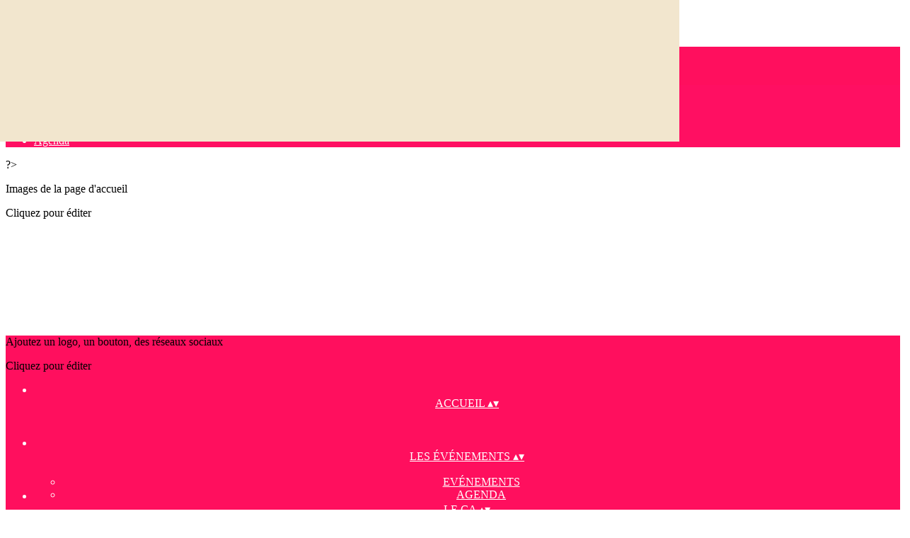

--- FILE ---
content_type: text/html; charset=UTF-8
request_url: https://www.clubdelacom.com/collect/description/356961-a-evenement-reporte-marque-employeur-et-communication-interne-les-promesses-du-metavers
body_size: 23513
content:
<!DOCTYPE html>
<html lang="fr">
	<head>

		<!-- META -->
		                <meta name="robots" content="index, follow">
                    <meta property="og:type" content="website">
                    <meta property="og:site_name" content="AssoConnect">
                    <title>ÉVÉNEMENT REPORTÉ - Marque employeur et communication interne : les promesses du métavers | Club de la Communication à Lyon</title>
                    <meta name="description" content="Afterwork proposé  parOUR(S) et LE CLUB DE LA COMsuivi d&#039;un cocktailMarque employeur, recrutements et expérience collaborateurs. Et si le métavers était...">
        <meta property="og:description" content="Afterwork proposé  parOUR(S) et LE CLUB DE LA COMsuivi d&#039;un cocktailMarque employeur, recrutements et expérience collaborateurs. Et si le métavers était...">
                    <meta property="og:image" content="https://app.assoconnect.com/services/storage?id=3745818&amp;type=picture&amp;secret=YVM2XmaHKKJs3V1SebFf4pEAlTdYenVqQUjycHZm&amp;timestamp=1696864436">
                    <meta property="og:image:width" content="1104">
                    <meta property="og:image:height" content="578">
                    <meta property="og:locale" content="fr_FR">
                    <meta property="og:url" content="https://www.clubdelacom.com/collect/description/356961-a-evenement-reporte-marque-employeur-et-communication-interne-les-promesses-du-metavers">
    <meta name="viewport" property="viewport" content="width=device-width, initial-scale=1.0">
<meta charset="utf-8">
<meta http-equiv="X-UA-Compatible" content="IE=edge,chrome=1">
<meta name="google-signin-use_fedcm" content="true">
    <link rel="canonical" href="https://www.clubdelacom.com/collect/description/356961-a-evenement-reporte-marque-employeur-et-communication-interne-les-promesses-du-metavers">

		<!-- Favicon -->
					<link rel="icon" type="image/png" href="https://app.assoconnect.com/services/storage?id=4920082&amp;type=picture&amp;secret=WKlKKRejjrCfQmn8Mwebo2rlVFs5XMmnqVb5vSQH&amp;timestamp=1728553057">
		
		<!-- https://dev.twitter.com/web/overview/widgets-webpage-properties -->
		<meta name="twitter:widgets:csp" content="on">

		<!-- CSS -->
		

<!-- jQuery UI -->
<!-- Le CSS de jQuery UI utilise des chemins relatifs pour les images, on ne peut donc pas l'inclure dans le CSS global -->
<link
    rel="stylesheet"
    href="https://code.jquery.com/ui/1.14.1/themes/base/jquery-ui.css"
    integrity="sha512-Ikr9iIb48ljzg7k903d77p0AITNsf4DxtxK4g5R4UiqHpCdroXAX0zqr0uPSWskJOJ1pQoAOXCb8WPkohWY3Bw=="    
    crossorigin="anonymous"
>

<!-- Layout -->
<link rel="stylesheet" href="https://cdn.jamesnook.com/public/build/css/common.-.layout.-.public-horizontal.DESKTOP.css?34c7cc0">

<!-- Template -->
<style>/**
 * Breaking points pour les media queries
 */
/**
 * Différentes fonctions less utilisées dans le site
 */
/**
 * Arrondir les coins
 */
/**
 * Ajouter une bordure
 */
/**
 * Ombre sur le texte
 */
/**
 * Ombre sur les box
 */
/**
 * Taille de la box prenant en compte ou non les bordures et le padding
 */
/**
 * Effet de transition lors du changement d'état
 */
/**
 * Effet de rebond
 */
@keyframes bounce {
  20% {
    transform: translateY(10px);
  }
  50% {
    transform: translateY(-10px);
  }
  60% {
    transform: translateY(5px);
  }
  90% {
    transform: translateY(-5px);
  }
}
/**
 * Mise en forme des éléments du contenu
 */
#cover {
  background-size: cover;
  position: relative;
  margin: 0 -13.5px 0 -13.5px;
  background-position: center;
  background-repeat: no-repeat;
  height: 578px;
}
#cover #coverEdit {
  z-index: 10;
  position: absolute;
  right: 10px;
  top: 10px;
}
#cover #coverOverlay {
  z-index: 5;
  position: absolute;
  height: 100%;
  width: 100%;
  background: rgba(0, 0, 0, 0.3);
}
#cover #coverText {
  z-index: 9;
  position: relative;
  color: #ffffff;
  text-align: center;
  display: flex;
  height: 100%;
  justify-content: center;
  flex-direction: column;
  padding: 0 20px;
}
#cover #coverText #coverTextTitle {
  font-size: 3.5em;
}
#cover #coverText #coverTextDate {
  margin-top: 15px;
  font-size: 1.5em;
}
#cover #coverText #coverTextCTA {
  margin-top: 30px;
}
#cover #coverText #coverTextCTA .button {
  font-size: 1.5em;
  padding: 13px 60px;
  margin: 0;
}
#cover #infos {
  width: 924px;
  left: 103.5px;
}
#map {
  height: 150px;
}
#salesVisibleWrapper {
  margin: -10px -10px 0 -10px;
}
.saleVisible {
  width: 216px;
  float: left;
  margin: 10px 10px 0 10px;
}
.saleVisible p {
  overflow: hidden;
  text-overflow: ellipsis;
  white-space: nowrap;
  width: 108px;
  margin: 0;
}
.childrenWrapper .separatorHorizontal:last-child {
  display: none;
}
#stickyAside .backgroundLarge {
  margin: 15px 0 0;
}
#stickyAside .backgroundLarge h3 {
  margin: 15px 0 10px;
  color: #333333;
}
#stickyAside #sideCTA .button {
  margin: 0;
  width: 100%;
}
#stickyAside .sideCTAMobile {
  display: none;
}
#stickyWrapper {
  margin: 40px 10px;
  font-size: 16px;
}
#dealContent {
  font-size: 16px;
}
#dealContent > h2,
#dealContent #menuWrapper > h2 {
  margin: 40px 0 20px;
}
#dealContent table {
  max-width: 100% !important;
}
#dealDocumentsWrapper {
  margin: -5px;
  font-size: 0;
}
#dealDocumentsWrapper .dealDocuments {
  transition: all 0.2s linear;
  color: #333333;
  margin: 5px;
  font-size: 14px;
}
#dealDocumentsWrapper .dealDocuments:hover {
  background-color: #f6f7f8;
  color: #333333;
}
#dealDocumentsWrapper .dealDocuments span {
  margin-right: 10px;
}
#menuWrapper [class^="col-"] {
  display: table-cell !important;
}
#menuWrapper .textAlignRight {
  text-align: right !important;
}
.childrenWrapper {
  margin-left: 20px;
}
.shareButton {
  margin-right: 5px;
  transition: opacity .3s;
}
.shareButton:hover {
  opacity: .8;
}
@media (max-width: 1129px) {
  #cover {
    font-size: 0.7em;
    height: 282px;
  }
  #cover #coverText #coverTextTitle {
    font-size: 3em;
  }
  .sideCTAMobile {
    display: block !important;
  }
}
</style>

<!-- Google Font -->
    <!-- :400,700 for bold -->
    <link href="https://fonts.googleapis.com/css?family=Roboto:400,500,700" rel="stylesheet">
    

<!-- Choices.js -->

<!-- ContentTools -->

<!-- Cropper -->

<!-- FullCalendar -->

<!-- Simplelightbox -->

<!-- Leaflet -->
    <link
            rel="stylesheet"
            href="https://unpkg.com/leaflet@1.4.0/dist/leaflet.css"
            integrity="sha512-puBpdR0798OZvTTbP4A8Ix/l+A4dHDD0DGqYW6RQ+9jxkRFclaxxQb/SJAWZfWAkuyeQUytO7+7N4QKrDh+drA=="
            crossorigin=""
    >
<!-- Leaflet MarkerCluster -->

		<!-- JS -->
		<script async nonce="173e6417-7122-46c1-b54b-8b91b300e193">
	// Browser check
	// https://stackoverflow.com/a/55655928/7671937
	function isCrappyIE() {
		var ua = window.navigator.userAgent;
		var crappyIE = false;
		var msie = ua.indexOf('MSIE ');
		if (msie > 0) { // IE 10 or older => return version number
			crappyIE = true;
		}
		var trident = ua.indexOf('Trident/');
		if (trident > 0) { // IE 11 => return version number
			crappyIE = true;
		}
		return crappyIE;
	}

	if(isCrappyIE()) {
		alert("Vous utilisez une ancienne version d'Internet Explorer qui n'est plus maintenue. Pour le confort de votre navigation, merci d'utiliser un navigateur \u00e0 jour. ");
	}
</script>

<script nonce="173e6417-7122-46c1-b54b-8b91b300e193">
	var SIZE_FIXED			= "fixed";
	var SIZE_FREE			= "free";
	var SIZE_MIN			= "min";
	var SIZE_MIN_WIDTH		= "min-width";
	var SIZE_MIN_HEIGHT		= "min-height";
	var SIZE_MAX			= "max";
	var SIZE_MAX_WIDTH		= "max-width";
	var SIZE_MAX_HEIGHT		= "max-height";
	var ORIGINAL_WIDTH		= 1200;
	var ORIGINAL_HEIGHT		= 628;
	var SIZE_STANDARD		= "standard";
	var SIZE_USER			= "user";
	var SIZE_VENDOR			= "vendor";
	var THUMB_WIDTH			= 352;
	var THUMB_HEIGHT		= 184;
	var USER_NORMAL			= 200;
</script>
<script nonce="173e6417-7122-46c1-b54b-8b91b300e193">
    var HOST_PUBLIC = "https:\/\/web-assoconnect-frc-prod-cdn-endpoint-software.azureedge.net\/legacy";
    var HOST_SPARK = "https:\/\/web-assoconnect-frc-prod-cdn-endpoint-software.azureedge.net\/legacy\/spark";
    var SPARK_VERSION = "34c7cc0";
    var SPARK_FORM_UPLOAD_MAX_SIZE = 10485760;
    var URI_CLIENT = "\/collect\/description\/356961-a-evenement-reporte-marque-employeur-et-communication-interne-les-promesses-du-metavers";
    var URI_SERVER = "\/billetterie\/offre";
    var VENDOR_ID = 15185;
    var _GIFS = [];
    var RECAPTCHA = "6Ldy5hwUAAAAAGrMqPOdhVGOLd79KcXDcHg7mjgH";
    var MAPBOX_TOKEN = "pk.eyJ1IjoiYXNzb2Nvbm5lY3QiLCJhIjoiY2pycTlxaGh0MDEyMTQzcGZ0eTlidmdmciJ9.-lrrOF0HPATIKSl8luHqwA";
    var CSP_NONCE = "173e6417-7122-46c1-b54b-8b91b300e193";
    var I18N_CURRENCY = "EUR";
    var I18N_LOCALE = "fr-FR";
    var I18N_TIMEZONE = "Europe\/Paris";
    var SITE_CODE = "a";
</script>

<!-- Translator Method -->
<script
    nonce="173e6417-7122-46c1-b54b-8b91b300e193"
    src="https://cdnjs.cloudflare.com/ajax/libs/intl-messageformat/5.1.0/intl-messageformat.min.js"
    integrity="sha256-jkYwyAJTaU4esUDFkWA92xz+ARjXOmPO8ul5jjY3MWk="
    crossorigin="anonymous"
></script>
<script nonce="173e6417-7122-46c1-b54b-8b91b300e193">
  window.trans = function trans(key, params) {
      // Translation key not found
      if(window.translations.hasOwnProperty(key) === false) {
          return key;
      }

      var translation = window.translations[key];

      var translator = new IntlMessageFormat.IntlMessageFormat(translation, I18N_LOCALE);

      return translator.format(params);
  };

  window.transCurrency = new Intl.NumberFormat(
      I18N_LOCALE,
      { style: 'currency', currency: "EUR"}
  ).format;

  window.transDate = new Intl.DateTimeFormat(I18N_LOCALE, {
      timeZone: I18N_TIMEZONE,
  }).format;

  window.transDateFromYMD = function(value) {
      value = String(value).replaceAll('-', '');
      // YYYYMMDD or YYYYMMDDHHiiss
      if (String(value).length !== 8 && String(value).length !== 14) {
          return ''
      }

      var date = new Date(value.substr(0, 4) + "-" + value.substr(4, 2) + "-" + value.substr(6, 2));

      // Invalid date
      if (isNaN(date)) {
          return ''
      }

      return transAbsoluteDate(date);
  }

  window.transDateTime = new Intl.DateTimeFormat(I18N_LOCALE, {
      timeZone: I18N_TIMEZONE,
      year: "numeric",
      month: "2-digit",
      day: "2-digit",
      hour: "numeric",
      minute: "numeric",
      second: "numeric",
  }).format;

  // Trans date created with new Date('1986-06-02')
  window.transAbsoluteDate = new Intl.DateTimeFormat(I18N_LOCALE, {
      timeZone: "UTC",
  }).format;

  // Trans date formatted as YYYYMMDDHHiiss
  window.transAbsoluteDateYMD = function (value) {
      // YYYYMMDD or YYYYMMDDHHiiss
      if (String(value).length !== 8 && String(value).length !== 14) {
          return ''
      }

      var date = new Date(value.substr(0, 4) + "-" + value.substr(4, 2) + "-" + value.substr(6, 2));

      // Invalid date
      if (isNaN(date)) {
          return ''
      }

      return transAbsoluteDate(date);
  }

      window.translations = Object.assign({"ckeditor.subtitle":"Sous-titre","ckeditor.title":"Titre","ckeditor.maintitle":"Titre principal","form.select.placeholder":"Choisissez","form.uploadPicture.complete.delete":"Supprimer","form.uploadPicture.prepareInput.button":"Se\u0301lectionner","form.uploadPicture.prepareInput.drop":"Ajouter une image","form.uploadPicture.prepareInput.send":"S\u00e9lectionner","form.uploadPicture.prepareInput.size":"Taille recommand\u00e9e : {width} x {height} px","jquery.ajax.error":"Une erreur est survenue. Cette erreur peut \u00eatre due \u00e0 votre connexion.\nN'h\u00e9sitez pas \u00e0 nous contacter si cette erreur persiste.\n","jquery.ajax.forbidden":"Vous n'avez pas les droits suffisants pour effectuer cette action.","popup.blocked":"Vous devez autoriser les popup pour ce site afin de voir la pr\u00e9visualisation du formulaire","registration.addedMail":"Votre inscription \u00e0 la Newsletter est confirm\u00e9e. \u00c0 tr\u00e8s bient\u00f4t pour de nouvelles actualit\u00e9s.","registration.addMail":"Veuillez indiquer une adresse email.","registration.failed":"Abonnement \u00e9chou\u00e9 !","registration.mailAlreadyExisting":"Cette adresse email est d\u00e9j\u00e0 abonn\u00e9e \u00e0 la newsletter.","spark.dirty.onBeforeUnload":"Vous avez modifi\u00e9 des informations. En quittant cette page sans les enregistrer vous risquez de les perdre.","spark.form.bic.helper.country":"Le BIC est probablement incorrect : v\u00e9rifiez les 5\u00e8me et 6\u00e8me caract\u00e8res ({country}).","spark.form.bic.helper.incorrect":"Le code BIC est incorrect.","spark.form.country.helper.incorrect":"Le pays est incorrect.","spark.form.date.helper.format":"La date est incorrecte (format JJ\/MM\/AAAA).","spark.form.date.helper.futureDateNotAllowed":"Date dans le futur","spark.form.date.helper.yearInTwoDigits":"L'ann\u00e9e doit \u00eatre sur 4 chiffres","spark.form.date.helper.yearStartsWithZero":"L'ann\u00e9e ne peut pas commencer par un z\u00e9ro","spark.form.datetime.checkLegalAge.error.age":"Le responsable l\u00e9gal doit \u00eatre majeur","spark.form.datetime.update.error.incorrect":"La date saisie est incorrecte.","spark.form.datetime.update.error.max":"La date doit \u00eatre ant\u00e9rieure au {max}","spark.form.datetime.update.error.min":"La date doit \u00eatre post\u00e9rieure au {min}","spark.form.domain.check.error":"Le domaine saisi est incorrect.","spark.form.iban.helper.country":"Le pays est inconnu.","spark.form.iban.helper.incorrect":"Les caract\u00e8res autoris\u00e9s sont les chiffres 0 \u00e0 9 et les lettres A \u00e0 Z.","spark.form.iban.helper.invalid":"L'IBAN est incorrect.","spark.form.iban.helper.length":"La longueur est incorrecte.","spark.form.mail.check.question":"Nous avons d\u00e9tect\u00e9 une potentielle erreur de frappe. Est-ce que votre adresse email est {suggest} ?","spark.form.mail.check.yes":"Oui, corriger l'adresse","spark.form.mail.check.no":"Non, conserver l\u2019adresse renseign\u00e9e","spark.form.mail.confirm.error":"Les deux emails sont diff\u00e9rents.","spark.form.mail.helper.at":"Cet email ne contient pas le signe arobase (@)","spark.form.mail.helper.domain":"Le nom de domaine de l'adresse email est incorrect.","spark.form.mail.helper.empty":"Veuillez indiquer une adresse email.","spark.form.mail.helper.incorrect":"Cet email est incorrect.","spark.form.mail.helper.invalid":"Cet email contient des caract\u00e8res invalides.","spark.form.model.addressSearch.city":"Ville","spark.form.model.addressSearch.country":"Pays","spark.form.model.addressSearch.location":"Nom du lieu","spark.form.model.addressSearch.notFound":"Adresse introuvable ?","spark.form.model.addressSearch.placeholder":"Recherchez ici l'adresse que vous souhaitez enregistrer","spark.form.model.addressSearch.postal":"Code postal","spark.form.model.addressSearch.reset":"Supprimer l'adresse ou en saisir une nouvelle","spark.form.model.addressSearch.street1":"Rue","spark.form.model.addressSearch.street2":"Compl\u00e9ment","spark.form.model.category":"Cat\u00e9gorie","spark.form.model.iban.accountExists":"Le compte est utilis\u00e9 dans le service de paiement. L'IBAN et le BIC ne sont pas modifiable. Merci de cr\u00e9er un autre compte","spark.form.money.check.error":"Le montant saisi n'est pas correct.","spark.form.password.confirm.error":"Les deux mots de passe sont diff\u00e9rents.","spark.form.percent.check.error":"La valeur saisie n'est pas correcte.","spark.form.phone.helper.country":"Le code pays est incorrect.","spark.form.phone.helper.incorrect":"Le num\u00e9ro de t\u00e9l\u00e9phone est incorrect.","spark.form.phone.helper.length.tooLong":"Le num\u00e9ro de t\u00e9l\u00e9phone est trop long.","spark.form.phone.helper.length.tooShort":"Le num\u00e9ro de t\u00e9l\u00e9phone est trop court.","spark.form.phone.helper.mobile":"Veuillez indiquer un num\u00e9ro de t\u00e9l\u00e9phone portable.","spark.form.phone.helper.phone":"Veuillez indiquer un num\u00e9ro de t\u00e9l\u00e9phone fixe.","spark.form.phone.helper.refused":"Ce type de num\u00e9ro de t\u00e9l\u00e9phone n'est pas accept\u00e9.","spark.form.phone.helper.unknown":"Le num\u00e9ro de t\u00e9l\u00e9phone n'est pas reconnu.","spark.form.postal.helper.country.required":"Le pays doit \u00eatre indiqu\u00e9.","spark.form.postal.helper.country.unknown":"Le pays {country} est inconnu.","spark.form.postal.helper.incorrect":"Le code postal est incorrect.","spark.form.postal.helper.required":"Le code postal doit \u00eatre indiqu\u00e9.","spark.form.postal.helper.unused":"Ce pays n'utilise pas de codes postaux.","spark.form.textCount.update.character":"caract\u00e8re","spark.form.upload.check.error.limit":"Vous avez atteint la limite de {limit} fichiers.","spark.form.upload.check.error.size":"Le fichier est trop gros (max : {size} {unit}).","spark.form.upload.check.error.type":"Le type du fichier n'est pas accept\u00e9.","spark.form.upload.DOMProgress.text":"Chargement en cours","spark.form.upload.prepare.button.select":"Se\u0301lectionner","spark.form.upload.prepare.drop":"Ajouter un fichier","spark.form.upload.uploadFile.callback.error":"Une erreur s'est produite lors du t\u00e9l\u00e9chargement.","spark.form.url.check.error":"L'url saisie est incorrecte.","spark.notification.button.nextNotice":"Erreur suivante","spark.notification.button.prevNotice":"Erreur pr\u00e9c\u00e9dente","spark.template.accordion.button.title":"Afficher","spark.template.button.cancel":"Annuler","spark.template.button.close":"Fermer","spark.template.button.continue":"Continuer","spark.template.button.delete":"Supprimer","spark.template.button.edit":"Modifier","spark.template.button.submit":"Envoyer","spark.template.button.view":"Voir","spark.template.confirm.confirmText.label":"Veuillez saisir \"{ confirmText }\"","spark.template.confirm.error":"Le texte renseign\u00e9 est incorrect","spark.template.editable.create.button.submit":"Confirmer","spark.template.editable.create.save.error":"Impossible d'enregistrer les modifications.","spark.template.loading.text":"Chargement en cours ...","spark.template.notification.save":"Enregistr\u00e9","spark.template.table.count.checked.all.button":"Les {nbDisplayed} lignes de cette page sont s\u00e9lectionn\u00e9es. <u>S\u00e9lectionner les {truncatedNb} lignes<\/u>.","spark.template.table.count.checked.all.buttonUntruncated":"Les {nbDisplayed} lignes de cette page sont s\u00e9lectionn\u00e9es. <u>S\u00e9lectionner toutes les lignes<\/u>.","spark.template.table.count.checked.all.text":"Toutes les lignes sont s\u00e9lectionn\u00e9es.","spark.template.table.count.checked.truncated":"{nbChecked} ligne(s) s\u00e9lectionn\u00e9e(s) sur {nbTotal}.","spark.template.table.count.checked.untruncated":"{nbChecked} ligne(s) s\u00e9lectionn\u00e9e(s) sur un grand nombre.","spark.template.table.count.displayed.empty":"Aucune ligne","spark.template.table.count.displayed.rows":"{nbDisplayed} ligne(s).","spark.template.table.count.displayed.truncated":"{nbDisplayed} ligne(s) affich\u00e9e(s) sur {truncatedNb}.","spark.template.table.count.displayed.untruncated":"{nbDisplayed} ligne(s) affich\u00e9e(s) sur un grand nombre.","spark.template.table.exports.empty":"Le tableau est vide !","spark.template.table.warning.partialSorting":"Vous venez d\u2019afficher maximum 50 lignes suppl\u00e9mentaires. Le tri ne s\u2019applique pas sur les lignes nouvellement charg\u00e9es. Relancez votre tri sur toutes les lignes affich\u00e9es."},window.translations);
    window.translations = Object.assign([],window.translations);
</script>

<!-- jQuery -->
<script
    nonce="173e6417-7122-46c1-b54b-8b91b300e193"
    src="https://cdnjs.cloudflare.com/ajax/libs/jquery/3.7.1/jquery.min.js"
    integrity="sha256-/JqT3SQfawRcv/BIHPThkBvs0OEvtFFmqPF/lYI/Cxo="
    crossorigin="anonymous"
></script>
<script
    nonce="173e6417-7122-46c1-b54b-8b91b300e193"
    src="https://cdnjs.cloudflare.com/ajax/libs/jqueryui/1.14.1/jquery-ui.min.js"
    integrity="sha512-MSOo1aY+3pXCOCdGAYoBZ6YGI0aragoQsg1mKKBHXCYPIWxamwOE7Drh+N5CPgGI5SA9IEKJiPjdfqWFWmZtRA=="
    crossorigin="anonymous"
></script>
<script
    nonce="173e6417-7122-46c1-b54b-8b91b300e193"
    src="https://cdnjs.cloudflare.com/ajax/libs/jqueryui/1.9.2/i18n/jquery-ui-i18n.min.js"
    integrity="sha256-q/EiPw4hDxf7AKJEkIHWBspsML3nLL0VB729yuwz+cc="
    crossorigin="anonymous"
></script>
<script
    nonce="173e6417-7122-46c1-b54b-8b91b300e193"
    src="https://cdnjs.cloudflare.com/ajax/libs/bootstrap-switch/3.3.2/js/bootstrap-switch.min.js"
    integrity="sha256-sAkXLwDFSAB/S09JCOWRvnoOnhGYDu9VqMnbCKAhMzI="
    crossorigin="anonymous"
></script>
<script
    nonce="173e6417-7122-46c1-b54b-8b91b300e193"
    src="https://cdnjs.cloudflare.com/ajax/libs/jquery-mousewheel/3.1.9/jquery.mousewheel.min.js"
    integrity="sha256-+ZWJyex7JtGOxCSSRu/QgpDkiTWQEqBuE2O8xHMVZCQ="
    crossorigin="anonymous"
></script>

<!-- Layout -->
<script nonce="173e6417-7122-46c1-b54b-8b91b300e193" src="https://cdn.jamesnook.com/public/build/js/common.-.layout.-.public.js?34c7cc0"></script>

<!-- CKEditor -->

<!-- intl-tel-input -->

<!-- reCAPTCHA -->

<!-- Validator -->

<!-- Algolia -->
	<!-- Placé à l'extérieur pour l'annuaire -->
	<script nonce="173e6417-7122-46c1-b54b-8b91b300e193">
		var ALGOLIA_CONFIG = {
			allowTyposOnNumericTokens:	false,
			facets:						[],
			facetFilters:				[],
			query:						"",
			page:						0,
			numericFilters:				[],
			removeWordsIfNoResults:		"lastWords",
			tagFilters:					[],
			typoTolerance:				"strict",
			advancedSyntax:				true
		};
	</script>

<!-- Charts.js -->

<!-- Choices.js -->

<!-- ContentTools -->

<!-- Cropper -->

<!-- Dompurify -->

<!-- FullCalendar -->

<!-- HTML2Canvas -->

<!-- Parallax -->

<!-- TimeAgo -->

<!-- Simplelightbox -->

<!-- Leafleft -->
    <script
            nonce="173e6417-7122-46c1-b54b-8b91b300e193"
            src="https://unpkg.com/leaflet@1.4.0/dist/leaflet.js"
            integrity="sha512-QVftwZFqvtRNi0ZyCtsznlKSWOStnDORoefr1enyq5mVL4tmKB3S/EnC3rRJcxCPavG10IcrVGSmPh6Qw5lwrg=="
            crossorigin=""
    ></script>
<!-- Leaflet MarkerCluster -->





<script type="application/javascript"  nonce="173e6417-7122-46c1-b54b-8b91b300e193">
    window.dataLayer = window.dataLayer || [];
    function gtag(){dataLayer.push(arguments);}
    gtag("consent", "default", {
        ad_storage: "denied",
        analytics_storage: "denied",
        security_storage: "denied", // optional
        wait_for_update: 2000 // milliseconds
    });
    gtag('js', new Date());

    gtag('config', "G-PB0RXMTS9D", {
        send_page_view: false
    });
    gtag('event', 'page_view', {"send_to":"G-PB0RXMTS9D","dimension1":"AssoConnect","dimension2":"school6726","dimension4":"PROD","dimension3":"unknown","dimension5":"PRO"});

        gtag('config', "G-0BYWNMH11J", { send_page_view: false });
    gtag('event', 'page_view', { send_to: "G-0BYWNMH11J" });
    </script>
<script async src="https://www.googletagmanager.com/gtag/js?id=G-PB0RXMTS9D" nonce="173e6417-7122-46c1-b54b-8b91b300e193"></script>

<!-- Tracking -->
<script async nonce="173e6417-7122-46c1-b54b-8b91b300e193">
            // RudderStack
            !function(){"use strict";window.RudderSnippetVersion="3.2.0";var e="rudderanalytics";window[e]||(window[e]=[])
            ;var rudderanalytics=window[e];if(Array.isArray(rudderanalytics)){
            if(true===rudderanalytics.snippetExecuted&&window.console&&console.error){
            console.error("RudderStack JavaScript SDK snippet included more than once.")}else{rudderanalytics.snippetExecuted=true,
            window.rudderAnalyticsBuildType="legacy";var sdkBaseUrl="https://cdn.rudderlabs.com";var sdkVersion="v3"
            ;var sdkFileName="rsa.min.js";var scriptLoadingMode="async"
            ;var r=["setDefaultInstanceKey","load","ready","page","track","identify","alias","group","reset","setAnonymousId","startSession","endSession","consent","addCustomIntegration"]
            ;for(var n=0;n<r.length;n++){var t=r[n];rudderanalytics[t]=function(r){return function(){var n
            ;Array.isArray(window[e])?rudderanalytics.push([r].concat(Array.prototype.slice.call(arguments))):null===(n=window[e][r])||void 0===n||n.apply(window[e],arguments)
            }}(t)}try{
            new Function('class Test{field=()=>{};test({prop=[]}={}){return prop?(prop?.property??[...prop]):import("");}}'),
            window.rudderAnalyticsBuildType="modern"}catch(i){}var d=document.head||document.getElementsByTagName("head")[0]
            ;var o=document.body||document.getElementsByTagName("body")[0];window.rudderAnalyticsAddScript=function(e,r,n){
            var t=document.createElement("script");t.src=e,t.setAttribute("data-loader","RS_JS_SDK"),r&&n&&t.setAttribute(r,n),
            t.nonce="173e6417-7122-46c1-b54b-8b91b300e193",
            "async"===scriptLoadingMode?t.async=true:"defer"===scriptLoadingMode&&(t.defer=true),
            d?d.insertBefore(t,d.firstChild):o.insertBefore(t,o.firstChild)},window.rudderAnalyticsMount=function(){!function(){
            if("undefined"==typeof globalThis){var e;var r=function getGlobal(){
            return"undefined"!=typeof self?self:"undefined"!=typeof window?window:null}();r&&Object.defineProperty(r,"globalThis",{
            value:r,configurable:true})}
            }(),window.rudderAnalyticsAddScript("".concat(sdkBaseUrl,"/").concat(sdkVersion,"/").concat(window.rudderAnalyticsBuildType,"/").concat(sdkFileName),"data-rsa-write-key","1ucOJ6wnf3fYP469xX8IYvmqI4B")
            },
            "undefined"==typeof Promise||"undefined"==typeof globalThis?window.rudderAnalyticsAddScript("https://polyfill-fastly.io/v3/polyfill.min.js?version=3.111.0&features=Symbol%2CPromise&callback=rudderAnalyticsMount"):window.rudderAnalyticsMount()
            }}}();

            // Prepare traits
            var traits = {};
                            var SITES_URLS = {
                    ASSOCONNECT: 'assoconnect.com',
                    SPRINGLY: 'springly.org',
                };
                var domainBrand = null;
                for (const [brand, site] of Object.entries(SITES_URLS)) {
                    // Get the dev version of the site domain
                    const domain = site.substr(0, site.lastIndexOf('.'))
                    const extension = site.substr(
                        site.lastIndexOf('.'),
                        site.length - site.lastIndexOf('.')
                    )
                    const siteDev = `${domain}-dev${extension}`

                    // Check if the current domain matches prod or dev domains for this brand
                    if (
                        window.location.hostname.includes(site) ||
                        window.location.hostname.includes(siteDev)
                    ) {
                        domainBrand = brand
                    }
                }

                traits = {
                    brand: domainBrand,
                    layout: "public"                };
            
            rudderanalytics.load(
                "1ucOJ6wnf3fYP469xX8IYvmqI4B",
                "https:\/\/assoconnecczhh.dataplane.rudderstack.com",
                {
                    secureCookie: true,
                    onLoaded: function(analyticsInstance) {
                        // Identify user with traits
                        analyticsInstance.identify(undefined, traits, { ip: 'hidden' });
                        // Track page view
                        analyticsInstance.page();
                        // Set anonymous ID on sign-up page (wait for SDK to be fully ready)
                        analyticsInstance.ready(function() {
                            var anonInput = document.getElementById('anonymous_id');
                            if (anonInput && typeof analyticsInstance.getAnonymousId === 'function') {
                                anonInput.value = analyticsInstance.getAnonymousId();
                            }
                        });
                    }
                }
            );
            

    // Axeptio

            window.axeptioSettings = { 
            clientId: "60ca4e11738e6c446946d8de",
            cookiesVersion: 'client-' + I18N_LOCALE.toLowerCase(),
            userCookiesSecure: true,
            // TO DO: Suffix à retirer en octobre 2025: https://assoconnect.slack.com/archives/C7MSK557A/p1710165386103879?thread_ts=1709752424.741269&cid=C7MSK557A
            // Warning! Updating jsonCookieName can lead to critical issues if the firewall configuration is not updated !
            jsonCookieName: "axeptio_cookies_2",
            authorizedVendorsCookieName: "axeptio_authorized_vendors_2",
            allVendorsCookieName: "axeptio_all_vendors_2",
            googleConsentMode: {
            default: {
                analytics_storage: "denied",
                ad_storage: "denied",
                ad_user_data: "denied",
                ad_personalization: "denied",
                wait_for_update: 500
            }
        }
        };
        (function(d, s) {
            var t = d.getElementsByTagName(s)[0], e = d.createElement(s);
            e.async = true; e.src = "//static.axept.io/sdk.js";
            t.parentNode.insertBefore(e, t);
        })(document, "script");

        // Axeptio callback
        void 0 === window._axcb && (window._axcb = []);
        window._axcb.push(function(axeptio) {
            axeptio.on("cookies:complete", function(choices) {
                if (choices.google_analytics) {
                    gtag("consent", "update", {
                        analytics_storage: "granted",
                    });

                                    }
            })
        })
    
    /**
     * RudderStack common functions
     */

    /**
     * This method allows you to track any actions that your users might perform. Each of these actions is commonly referred to as an event.
     *
     * https://docs.rudderstack.com/stream-sources/rudderstack-sdk-integration-guides/rudderstack-javascript-sdk#3-4-track
     */
    function track(event, properties, options, callback) {
                    if(window.rudderanalytics) {
                window.rudderanalytics.track(event, properties, options, callback);
            }
            }

    /**
     * This method lets you record information about the web page being viewed by the user.
     *
     */
    function trackPage(event, properties, options, callback) {
                    if(window.rudderanalytics) {
                window.rudderanalytics.track(event, properties, options, callback);
            }
            }

    /**
     * This method allows you to track any click that your users might perform on a link.
     *
     * @param {string} selector	jQuery selector of the tracked link
     * Otherwise same params of the track function: https://docs.rudderstack.com/stream-sources/rudderstack-sdk-integration-guides/rudderstack-javascript-sdk#3-4-track
     */
    function trackLink(selector, event, properties, options, callback) {
                    $(selector).on("click", function(e) {
                if(window.rudderanalytics) {
                    var _this = $(this);
                    window.rudderanalytics.track(event, properties, options, callback);
                    // Wait for the tracking request to have time to go
                    var timeoutDelay = 300;
                    setTimeout(function() {
                        var href = _this.attr("href");
                        var target = _this.attr("target");
                        // New tab
                        if (target) {
                            window.open(href, target || '_blank');
                        }
                        // Current tab
                        else {
                            window.location.href = href;
                        }
                    }, timeoutDelay);
                    return false;
                }
            });
            }

    // GTM
    </script>
	</head>
	<body>
		<!-- Layout -->
		<div id="layoutWrapper" class="nav">

<!-- Vielle version IE -->

<!-- Thème -->
<style nonce="173e6417-7122-46c1-b54b-8b91b300e193">

	/**
	 * Couleur principale
	 */

	/* Transforme @blue et @body en blanc en fonction de la couleur du menu */
	
	/* Color */
	h1,
	h3,
	.textImportant,
	a,
	a:link,
	a:visited,
	a:active,
	.colorBlue,
	.checkbox input[type="checkbox"].custom-checkbox:checked + .icons,
	.checkbox input[type="checkbox"].custom-checkbox:checked + .icons .icon-checked,
	.radio input[type="radio"].custom-radio:checked + .icons,
	.radio input[type="radio"].custom-radio:checked + .icons .icon-checked,
	.accordion .accordionContent.accordionColor .accordionTitleWrapper .accordionTitle,
	.buttonWhite,
	.buttonWhiteAlt:active,
	.buttonWhiteBlue,
	.buttonTransparent:hover,
	.radioAlt.colorWhite.radioAltSelected,
    #thumbPostSlider .thumbPostSlide .thumbPostSlideContent h2,
	.thumbPostWrapper h2,
	.thumbWrapper .thumbCommon .thumbDetails .thumbName,
	.thumbWrapper .thumbCommon .thumbDetails .thumbMore,
	#templateBreadcrumb #breadCrumbItems .breadCrumbNextStep:not(.button):hover,
	#templateBreadcrumb #breadCrumbItems .breadCrumbNextStep .breadCrumbItem.breadCrumbActive,
	#templateTabulation .active,
	#messagesWrapper .message .messageContent .messageIcon svg {
		color: #0c003b;
	}
	#agendaWrapper,
	div:not(#agendaWrapper) > #agendaEvent,
	#agendaWrapper #agendaEvent #agendaEventName,
	div:not(#agendaWrapper) > #agendaEvent #agendaEventName,
	#agendaWrapper #agendaList .agendaDate,
	#donationPicture #donationInfoWrapper #donationInfo #donationSubmitButton {
		color: #ffffff;
	}

    /* Fix event colors */
    #agendaEvent #agendaEventDate, #agendaEvent #agendaEventDescription, #agendaEvent #agendaEventAddress {
        color: #ffffff;
    }

    #agendaEventReturn svg path{
        fill: #0c003b;
    }

	#templateNavWrapper #templateNav ul li,
	#templateNavWrapper #templateNav ul li a,
	#templateNavBar,
	#templateNavSubBarWrapper,
	#templateNavSubBarWrapper #templateNavSubBar a,
	#templateSubNavWrapper ul li a,
	#agendaWrapper #agendaList .agendaListEvent.colorBodyOrWhite,
	#agendaWrapper #agendaList h3.colorBodyOrWhite,
	#agendaWrapper #agendaList .eventColor.colorBodyOrWhite,
	#eventWrapper #eventDateLeftWrapper{
		color: #ffffff;
	}
    #eventWrapper #eventPicture #eventCountdownWrapper #eventButton {
        color: #ffffff;
    }
	.buttonWhiteBlue:hover {
		color: #0a0035;
	}
	.buttonWhiteBlue:active,
	.buttonTransparent:active {
		color: #0a0032;
	}
	#agendaWrapper #agendaList h3.colorBodyOrWhite,
	#agendaWrapper #agendaList .eventColor.colorBodyOrWhite {
		border-color: #ffffff;
	}
	.buttonBlue,
	.backgroundBlue {
		color: #ffffff;
	}
    .backgroundTheme {
        background-color: #ff0f5e;
        color: #ffffff;
    }
	/* Background */
	.backgroundBlue,
	.accordion .accordionContent.accordionColor .accordionTitleWrapper .accordionTitleNumber,
	.buttonBlue,
	.dialogDotWrapper .dialogDot.dialogDotCurrent,
	.progressbar-blue div,
	.radioAlt.colorBlue:not(.eventColor), /* :not(.eventColor) pour ne pas modifier les puces de l'agenda */
	#messagesWrapper .message,
	#boxes .box[data-type="button"] .buttonDIYContainer .buttonDIYWrapper,
	#gridWrapper .box .buttonDIYContainer .buttonDIYWrapper,
	#eventWrapper #eventPicture #eventCountdownWrapper #eventButton,
	#templateNavWrapper #templateNav #navBasket {
		background-color: #0c003b;
	}
	.formUpload .formUploadInputWrapper input:hover ~ div,
	.buttonBlue:hover,
	.radioAlt.colorBlue.radioAltSelected,
	#messagesWrapper .message,
	#eventWrapper #eventPicture #eventCountdownWrapper #eventButton:hover,
	#templateNavWrapper #templateNav #navBasket:hover {
		background-color: #0a0032;
	}
	.radioAlt.colorBlue:hover:not(.radioAltSelected):not(.eventColor) { /* :not(.eventColor) pour ne pas modifier les puces de l'agenda */
		background-color: #0d0043;
	}
	.dialogDotWrapper .dialogDot:hover {
		background-color: #0e0046;
	}
	.buttonBlue:active,
	#eventWrapper #eventPicture #eventCountdownWrapper #eventButton:active {
		background-color: #09002f;
	}
	.dialogDotWrapper .dialogDot {
		background-color: #0f004c;
	}
	.buttonWhiteBlue:active {
		background-color: #10004f;
	}
	.buttonWhiteBlue:hover {
		background-color: #100052;
	}
	/* Border */
	.backgroundBlueLight,
	input[type="text"]:hover,
	input[type="search"]:hover:not(.choices__input),
	.choices:hover,
	input[type="password"]:hover,
	input[type="date"]:hover,
	input[type="tel"]:hover,
	input[type="number"]:hover,
	input[type="datetime-local"]:hover,
	input[type="email"]:hover,
	input[type="url"]:hover,
	textarea:hover,
	select:hover,
	input[type="text"]:focus,
	input[type="search"]:focus:not(.choices__input),
	.choices.is-focused,
	input[type="password"]:focus,
	input[type="date"]:focus,
	input[type="tel"]:focus,
	input[type="number"]:focus,
	input[type="datetime-local"]:focus,
	input[type="email"]:focus,
	input[type="url"]:focus,
	textarea:focus,
	select:focus,
	.radioImageWrapper.radioImageChecked,
	.accordion .accordionContent.accordionColor .accordionTitleWrapper,
	.buttonWhiteBlue,
	.dropdownMenu div h2,
	.radioAlt.colorWhite.radioAltSelected,
	#templateBreadcrumb #breadCrumbItems .breadCrumbNextStep .breadCrumbItem.breadCrumbActive,
	#postViewMore {
		border-color: #0c003b;
	}
	#agendaWrapper #agendaEvent #agendaEventReturn,
	div:not(#agendaWrapper) > #agendaEvent #agendaEventReturn {
		border-color: #ffffff;
	}
	.buttonWhiteBlue:hover {
		border-color: #0d0040;
	}
	.buttonWhiteBlue:active {
		border-color: #0d0043;
	}
	.radioAlt.colorWhite:hover:not(.radioAltSelected),
	.radioAlt.colorBlue:hover:not(.radioAltSelected):not(.eventColor) { /* :not(.eventColor) pour ne pas modifier les puces de l'agenda */
		border-color: #0e0046;
	}
	.radioAlt.colorBlue.radioAltSelected {
		border-color: #080029;
	}
	.buttonWhiteAlt:active {
		outline-color: #0c003b;
	}
	.buttonWhiteAlt:hover {
		border-color: #0e0046;
	}

	/**
	 * Couleur du menu
	 */
					@media (min-width: 1151px) {
		#templateNavWrapper,
		#templateNavWrapper:before,
		#templateNavBar {
							background-color: #ff0f5e;
								}
		#templateSubNavWrapper {
			background-color:
									#ff0f62							;
		}
					#templateHeaderWrapper #templateHeader #templateHeaderMargin {
				display: none;
			}
			}
	@media (max-width: 1150px) {
		#templateNavWrapper,
		#templateNavWrapper:before,
		#templateNavBar,
		#templateSubNavWrapper {
			background-color: #ff0f5e;
		}
	}
	#templateNavSubBarWrapper,
	#templateNavSubBarWrapper #templateNavSubBarLeft,
	#templateNavSubBarWrapper #templateNavSubBarRight {
		background-color: #ff0f62;
	}
	#agendaWrapper,
	div:not(#agendaWrapper) > #agendaEvent,
	#donationPicture #donationInfoWrapper #donationInfo #donationSubmitButton,
	#eventWrapper #eventDateLeftWrapper {
		background-color: #ff0f5e;
	}
	#eventWrapper #eventPicture #eventInfos #eventName {
		border-color: #ff0f5e;
	}
	/* Couleur des hovers */
			#templateNavWrapper #templateNav ul li.active,
		#templateNavWrapper #templateNav ul li:not(.hideHover):hover {
			background-color: #e50d54;
		}
		@media (min-width: 1151px) {
			#templateSubNavWrapper ul li.active,
			#templateSubNavWrapper ul li:hover {
				background: #e50d54;
			}
		}
		@media (max-width: 1150px) {
			#templateNavSubBarWrapper #templateNavSubBar li.active {
				background: #e50d54;
			}
		}
	
	/**
	 * Couleur du fond
	 */
	body {
		background-color: #ffffff;
	}

	/**
	 * Couleur du bas de page
	 */
	#templateFooterWrapper {
		background-color: #0c003b;
	}

	/**
	 * Texture du menu (non applicable si le menu est transparent)
	 */
				#templateNavWrapper,
		#templateNavWrapper:before,
		#templateSubNavWrapper,
		#templateNavBar,
		#templateNavSubBarWrapper,
		#templateNavSubBarWrapper #templateNavSubBarLeft,
		#templateNavSubBarWrapper #templateNavSubBarRight {
			background-image: url("https://web-assoconnect-frc-prod-cdn-endpoint-software.azureedge.net/legacy/common/image/layout/public/textures/_blank.png");
		}
	
	/**
	 * Texture du fond
	 */
	body {
		background-image: url("https://web-assoconnect-frc-prod-cdn-endpoint-software.azureedge.net/legacy/common/image/layout/public/textures/_blank.png");
	}

	/**
	 * Texture du bas de page
	 */
	#templateFooterWrapper {
		background-image: url("https://web-assoconnect-frc-prod-cdn-endpoint-software.azureedge.net/legacy/common/image/layout/public/textures/_blank.png");
	}

	/**
	 * Autres
	 */

	/* Permet d'afficher le haut de page dans l'édition */
	
	/* Hauteur du haut de page */
			#templateHeaderWrapper {
			height: 200px
		}
	
	/* Position de l'image de l'organisation dans le haut de page */
				#templateHeaderWrapper #templateHeaderVendorPictureWrapper #templateHeaderVendorPicture {
			display: none;
		}
	
	/* Taille texte bloc */
	#templateHeaderBlockTitleWrapper {
		font-size: 25px;
	}

	/* Taille image bloc */
	#templateHeaderBlockVendorPictureWrapper img {
		width: 0px;
	}

	/* Type de bloc */
	#templateHeaderWrapper #templateHeader #templateHeaderBlockContainer {
				background-color: rgba(255, 15, 94, .5);
	}

	@media (min-width: 1151px) {
		/* Position du logo dans le menu */
		#templateNavWrapper #templateNav #navVendorWrapper {
							display: none;
					}

		/* Place le haut de page sous le menu si le menu est transparent */
		
		/* Hauteur du menu (les ">" pour ignorer les sous-menus) */
		#templateNavWrapper #templateNav > ul > li {
			height: 75px;
		}
		#templateSubNavWrapper ul li {
			height: 40px;
			line-height: 40px;
		}
		#templateNavWrapper #templateNav > ul > #navVendorPicture > div > a > img {
			max-height: 75px;
		}

		/* Type de bloc */
					#templateHeaderWrapper #templateHeader #templateHeaderBlockContainer {
				background-color: transparent;
			}
		
		/* La largeur du haut de page ne dépasse pas la largeur du contenu du site */
		
		/* Arrondi les coins du menu, du haut de page et du contenu */
		
		/* Séparation des différents éléments */
		
		/* Position du bloc */
				
		/* Texte du menu en gras */
		
		/* Texte du menu en majuscule */
					#templateNavWrapper #templateNav,
			#templateSubNavWrapper {
				text-transform: uppercase;
			}
		
		/* Cache les icônes */
					#templateNav ._gif:not(.noHide) {
				display: none;
			}
		
		/* Espacement entre les items du menu */
							#templateNavWrapper #templateNav ul li a,
			#templateNavWrapper #templateNav ul li ul li a,
			#templateSubNavWrapper ul li a {
				padding: 0 25px;
			}
		
		/* Alignement du contenu du menu */
							#templateNavWrapper #templateNav,
			#templateSubNavWrapper {
				text-align: center;
			}
		
		/* Hauteur du logo de l'organisation dans le haut de page */
					#templateHeaderWrapper #templateHeaderVendorPictureWrapper #templateHeaderVendorPicture img {
				height: 200px;
			}
			}

	@media (max-width: 1150px) {
	    	    #templateNavBarVendorPicture {
	        display: none;
	    }
		
		/* Cache le bloc en responsive si le site dispose d'un logo d'organisation */
				
		/* Alignement du menu en fonction de la barre d'administration */
		#templateNavWrapper {
					top: 55px;
				}

	}

	/* Fond fullscreen dans les pages personnalisées */
			#boxes .boxLandmarkBackground {
			width: calc(100% + 27px);
			margin-left: -13.5px !important;
			max-width: 1131px !important;
		}
	
	/* Arrondi des champs */
	input[type="text"],
	input[type="search"]:not(.choices__input),
	.choices,
	input[type="password"],
	input[type="date"],
	input[type="tel"],
	input[type="number"],
	input[type="datetime-local"],
	input[type="email"],
	input[type="url"],
	textarea {
					border-radius: 5px;
			padding: 9px;
			}
	select {
					border-radius: 5px;
			}
	.selected-flag,
	.buttonBig,
	.buttonLarge,
	.buttonSmall,
	.bootstrap-switch,
	#gridWrapper .box .buttonDIYContainer .buttonDIYWrapper,
	#gridWrapper .box .buttonDIYContainer .buttonDIYWrapper .buttonDIY,
	#boxes .box[data-type="button"] .buttonDIYContainer .buttonDIYWrapper,
	#boxes .box[data-type="button"] .buttonDIYContainer .buttonDIYWrapper .buttonDIY {
					border-radius: 5px;
			}
	.buttonLarge {
					padding: 10px;
			}
	.buttonSmall {
			}
</style>
<!-- Message -->
<!-- Affichage Spark\Notification::message -->
<div id="messagesWrapper">
        	</div>

<script nonce="173e6417-7122-46c1-b54b-8b91b300e193">
    $('.message-support .messageClose').click(function(event) {
        _spark.cookie.set("supportMessage-" + $(this).data('message-id'), "true", 1);
    });
</script>
<!-- Misc Spark -->

<div class="displayNone" id="sparkTemplateTableExportColumns">
    <form id="sparkTemplateTableExportColumnsForm" method="POST"><input type="hidden" name="_form" value="sparkTemplateTableExportColumns"><input type="hidden" name="_origin" value="/collect/description/356961-a-evenement-reporte-marque-employeur-et-communication-interne-les-promesses-du-metavers"><input type="hidden" name="_formMulti" value="6976b3b01be34|7bb3421f2cf0ffe94eca258fb8daecdf0eca1e23"><script nonce="173e6417-7122-46c1-b54b-8b91b300e193">
            $("#sparkTemplateTableExportColumnsForm").on("submit", function(){
                var _this = $(this);
                var renable = false;
                if(_this.data("multi-submit-protection")){
                    return false;
                }
                else{
                    // Blocage à la prochaine soumission
                    _this.data("multi-submit-protection", true);
                    // Blocage & chargement sur les boutons
                    _this.find("button[type='submit']").each(function(){
                        var text = $(this).text();
                        var buttonDOM = $(this);
                        var buttonInterval;
                        buttonDOM
                            .addClass("disabled")
                            .prop("disabled", true)
                            .css("width", buttonDOM.outerWidth() + "px")
                            .text(".")
                            .inDOM(function() {
                                // Il ne faut pas utiliser de gif car Safari est incompatible (fix #12514)
                                buttonInterval = setInterval(function() {
                                    if(buttonDOM.text().length === 3) {
                                        buttonDOM.text(".");
                                    }
                                    else {
                                        buttonDOM.text(buttonDOM.text() + ".");
                                    }
                                }, 300);
                            });
                        // Déblocage au bout de 1 seconde
                        if(renable){
                            window.setTimeout(function(){
                                clearInterval(buttonInterval);
                                buttonDOM
                                    .prop("disabled", false)
                                    .removeClass("disabled")
                                    .removeAttr("style")
                                    .text(text);
                            }, 1000);
                        }
                    });
                    // Déblocage au bout de 1 seconde
                    if(renable){
                        window.setTimeout(function(){
                            _this.data("multi-submit-protection", false);
                        }, 1000);
                    }
                    // Retour
                    return true;
                }
            });
        </script>    <div id="sparkTableExportColumnWrapper" class=""><div class="notice fontBold" id="sparkTableExportColumnNotice"></div>
                <label
                    id="sparkTableExportColumnLabel"
                >
                    Exporter les lignes sélectionnées
                    
                    
                </label>
                <div class="formContent">
        
                <div id="sparkTableExportColumn_allWrapper" class="radioWrapper displayInlineBlock valignTop marginRight10 ">
                    <label class="radio" for="sparkTableExportColumn_all">
                        <input
                            type="radio"
                            name="sparkTableExportColumn"
                            id="sparkTableExportColumn_all"
                            value="all"
                            
                            class=""
                        >
                        <span id="sparkTableExportColumn_allLabel">Exporter toutes les colonnes</span>
                    </label>
                </div>
                <script nonce="173e6417-7122-46c1-b54b-8b91b300e193">
                    if(document.readyState === "complete"){
                        $("#sparkTableExportColumn_all").radiocheck();
                    }
                </script>
            
                <div id="sparkTableExportColumn_filterWrapper" class="radioWrapper displayInlineBlock valignTop marginRight10 ">
                    <label class="radio" for="sparkTableExportColumn_filter">
                        <input
                            type="radio"
                            name="sparkTableExportColumn"
                            id="sparkTableExportColumn_filter"
                            value="filter"
                            
                            class=""
                        >
                        <span id="sparkTableExportColumn_filterLabel">Exporter uniquement les colonnes affichées</span>
                    </label>
                </div>
                <script nonce="173e6417-7122-46c1-b54b-8b91b300e193">
                    if(document.readyState === "complete"){
                        $("#sparkTableExportColumn_filter").radiocheck();
                    }
                </script>
            </div></div>    </form>
                <script nonce="173e6417-7122-46c1-b54b-8b91b300e193">
                    _spark.form.mail.initMailGroup("sparkTemplateTableExportColumns");
                </script>
                </div>

<!-- Barre d'administration -->

<!-- Barre de navigation responsive -->
<div id="templateNavBar">

	<div id="templateNavBarVendorPicture">
		<!-- Une organisation en particulier -->
					<a href="/">
				<img src="https://app.assoconnect.com/services/storage?id=5266050&amp;type=picture&amp;secret=FHT4x0TrMdl4g7eUxAbM4RR0xwfpr2RRKAAR7BKI&amp;timestamp=1737934922&amp;size=small" alt="Club de la Communication à Lyon">
			</a>
		<!-- L'organisation principale -->
			</div>

	<div id="templateNavBarToggleMenu">
		<span>Menu</span>
					<img src="https://web-assoconnect-frc-prod-cdn-endpoint-software.azureedge.net/legacy/common/ico/ico.menu2.32.white.png" class="_gif icoMenu232White" alt="icoMenu232White" title="" id="templateNavBarToggleMenuOpen" >			<img src="https://web-assoconnect-frc-prod-cdn-endpoint-software.azureedge.net/legacy/common/ico/ico.cross.32.white.png" class="_gif icoCross32White" alt="icoCross32White" title="" id="templateNavBarToggleMenuClose" >			</div>

	<div class="clearBoth"></div>

</div>

			<div id="templateNavSubBarWrapper">
			<div id="templateNavSubBarLeft"><</div>
			<div id="templateNavSubBarRight">></div>
			<ul id="templateNavSubBar">
									<li >
						<a href="/page/50491-evenements">
							Evénements						</a>
					</li>
									<li >
						<a href="/page/50490-agenda">
							Agenda						</a>
					</li>
							</ul>
		</div>
	
<!-- Header top -->
	 ?>
<header id="templateHeaderWrapper">
	<div id="templateHeaderWrapperHover" class="templateHover"></div>
	<div id="templateHeaderWrapperEditable" class="templateEditable templateEditablePicture">
		<div class="displayTable height100 width100">
			<div class="displayTableCell valignMiddle">
				<p>Images de la page d'accueil</p>
				<div class="templateEditableButton">Cliquez pour éditer</div>
			</div>
		</div>
	</div>
		<!-- Fix #6796 -->
	<div id="templateHeaderVendorPictureWrapper">
		<a
			href="https://www.clubdelacom.com"
			id="templateHeaderVendorPicture"
		>
			<img src="https://app.assoconnect.com/services/storage?id=5266050&amp;type=picture&amp;secret=FHT4x0TrMdl4g7eUxAbM4RR0xwfpr2RRKAAR7BKI&amp;timestamp=1737934922" class="notHeightAuto">
		</a>
	</div>
	<!-- Fix #10003 -->
			<!-- Fond de remplacement si aucune image -->
			<!-- Pour le mode édition n'affiche que la première image -->
								<!-- Récupère le sprite -->
				<!-- Affiche la ou les images -->
		<div id="templateHeaderPictures">
							<div class="templateHeaderPicture">
					<div class="templateHeaderPictureReference">
						<img src="https://web-assoconnect-frc-prod-cdn-endpoint-software.azureedge.net/legacy/spark/image/_.gif" class="widthAuto" style="
							position: absolute;
							background: url(https://s3-eu-west-1.amazonaws.com/buypacker-prod/vendor/15185.header.sprite.72950ba7bda1f957cfdfe41fed5de8ef.png?response-content-disposition=inline&amp;AWSAccessKeyId=AKIAV4T67WN6ENNI5OX6&amp;Expires=2084746929&amp;Signature=WNcKFCq%2B3yEN1sF8%2B1CnH%2BxbRes%3D) left -0px;
							width: 1920px;
							height: 200px;
							top: 0;
							left: -960px;
						">
					</div>
				</div>
				<!-- Calcule la position y de l'image suivante dans le sprite en fonction de la hauteur du header -->
											<div class="templateHeaderPicture">
					<div class="templateHeaderPictureReference">
						<img src="https://web-assoconnect-frc-prod-cdn-endpoint-software.azureedge.net/legacy/spark/image/_.gif" class="widthAuto" style="
							position: absolute;
							background: url(https://s3-eu-west-1.amazonaws.com/buypacker-prod/vendor/15185.header.sprite.72950ba7bda1f957cfdfe41fed5de8ef.png?response-content-disposition=inline&amp;AWSAccessKeyId=AKIAV4T67WN6ENNI5OX6&amp;Expires=2084746929&amp;Signature=WNcKFCq%2B3yEN1sF8%2B1CnH%2BxbRes%3D) left -200px;
							width: 1920px;
							height: 200px;
							top: 0;
							left: -960px;
						">
					</div>
				</div>
				<!-- Calcule la position y de l'image suivante dans le sprite en fonction de la hauteur du header -->
									</div>
	</header>



<!-- Navigation et réseaux sociaux -->

<!-- Container obligatoire afin de passer le menu et son sous-menu en position absolute avec le thème transparent -->
<div id="templateNavContainer">

	<div id="templateNavWrapper">

		<!-- Éditable et hover -->
		<div id="templateNavWrapperHover" class="templateHover"></div>
		<div id="templateNavWrapperEditable" class="templateEditable templateEditableNav">
			<div class="displayTable height100 width100">
				<div class="displayTableCell valignMiddle">
					<p class="displayInlineBlock">Ajoutez un logo, un bouton, des réseaux sociaux</p>
					<div class="templateEditableButton">Cliquez pour éditer</div>
				</div>
			</div>
		</div>

		<!-- Réseaux sociaux -->
		<div id="templateNavSocialWrapper">
			                			                			                			                			                			                					</div>

		<!-- Navigation -->
		<nav id="templateNav">
						<ul id="navVendorWrapper">
				<!-- Nom & logo de l'organisation -->
                				<li id="navVendorPicture">
					<div class="displayTable height100"><!-- displayTable = fix #8392 -->
						<a class="displayTableCell width100 valignMiddle" href="/">
							<img src="https://app.assoconnect.com/services/storage?id=5266050&amp;type=picture&amp;secret=FHT4x0TrMdl4g7eUxAbM4RR0xwfpr2RRKAAR7BKI&amp;timestamp=1737934922&amp;size=small" alt="Club de la Communication à Lyon">
						</a>
					</div>
				</li>
			</ul>
			<ul>
                                                                                                                        <li
                                    data-templatesubnav="50484"
                                    class="
                                                                                                                    "
                                >
                                    <a
                                        href="/page/50485-accueil"
                                        class="displayTable height100"
                                    >
                                        <div class="displayTableCell valignMiddle">
                                                                                    </div>
                                        <div class="displayTableCell valignMiddle">
                                            Accueil                                            <span class="arrowTop">&#9652;</span><span class="arrowDown">&#9662;</span>
                                        </div>
                                    </a>
                                    <ul>
                                                                            </ul>
                                </li>
                                                                                                                <li
                                    data-templatesubnav="50488"
                                    class="
                                                                                    templateNavResponsiveToggleChildren
                                                                                                                    "
                                >
                                    <a
                                        href="/page/50491-evenements"
                                        class="displayTable height100"
                                    >
                                        <div class="displayTableCell valignMiddle">
                                                                                    </div>
                                        <div class="displayTableCell valignMiddle">
                                            Les événements                                            <span class="arrowTop">&#9652;</span><span class="arrowDown">&#9662;</span>
                                        </div>
                                    </a>
                                    <ul>
                                                                                                                                    <li >
                                                    <a href="/page/50491-evenements">
                                                        Evénements                                                    </a>
                                                </li>
                                                                                            <li >
                                                    <a href="/page/50490-agenda">
                                                        Agenda                                                    </a>
                                                </li>
                                                                                                                        </ul>
                                </li>
                                                                                                                <li
                                    data-templatesubnav="1467012"
                                    class="
                                                                                                                    "
                                >
                                    <a
                                        href="/page/50487-les-membres-du-ca"
                                        class="displayTable height100"
                                    >
                                        <div class="displayTableCell valignMiddle">
                                                                                    </div>
                                        <div class="displayTableCell valignMiddle">
                                            Le CA                                            <span class="arrowTop">&#9652;</span><span class="arrowDown">&#9662;</span>
                                        </div>
                                    </a>
                                    <ul>
                                                                            </ul>
                                </li>
                                                                                                                <li
                                    data-templatesubnav="50496"
                                    class="
                                                                                    templateNavResponsiveToggleChildren
                                                                                                                    "
                                >
                                    <a
                                        href="/page/50497-rejoignez-le-club"
                                        class="displayTable height100"
                                    >
                                        <div class="displayTableCell valignMiddle">
                                                                                    </div>
                                        <div class="displayTableCell valignMiddle">
                                            Adhésion                                            <span class="arrowTop">&#9652;</span><span class="arrowDown">&#9662;</span>
                                        </div>
                                    </a>
                                    <ul>
                                                                                                                                    <li >
                                                    <a href="/page/50497-rejoignez-le-club">
                                                        Rejoignez le club !                                                    </a>
                                                </li>
                                                                                            <li >
                                                    <a href="/page/3182896-payer-mon-adhesion-annuelle-2025">
                                                        Payer mon adhésion annuelle (2025)                                                    </a>
                                                </li>
                                                                                                                        </ul>
                                </li>
                                                                                                                <li
                                    data-templatesubnav="50681"
                                    class="
                                                                                                                    "
                                >
                                    <a
                                        href="/page/50682-contactez-nous"
                                        class="displayTable height100"
                                    >
                                        <div class="displayTableCell valignMiddle">
                                                                                    </div>
                                        <div class="displayTableCell valignMiddle">
                                            Contact                                            <span class="arrowTop">&#9652;</span><span class="arrowDown">&#9662;</span>
                                        </div>
                                    </a>
                                    <ul>
                                                                            </ul>
                                </li>
                                                                                        				<!-- Mon compte -->
								<!-- Panier -->
								<!-- Boutons -->
				<li id="templateNavButton1Container" class="hideHover displayNone">
																					<a href="" class="height100 displayTable">
						<!-- displayTableCell valignMiddle dans une div wrapper pour fix #6921 -->
						<div class="displayTableCell valignMiddle">
							
            <div
                id="templateNavButton1Button"
                class="
                    button
                    textAlignCenter
                    buttonBlue
                    buttonLarge
                    
                    valignMiddle
                "
            ><span class="valignInitial"></span></div>						</div>
					</a>
				</li>
				<li id="templateNavButton2Container" class="hideHover displayNone">
																					<a href="" class="height100 displayTable">
						<!-- displayTableCell valignMiddle dans une div wrapper pour fix #6921 -->
						<div class="displayTableCell valignMiddle">
							
            <div
                id="templateNavButton2Button"
                class="
                    button
                    textAlignCenter
                    buttonBlue
                    buttonLarge
                    
                    valignMiddle
                "
            ><span class="valignInitial"></span></div>						</div>
					</a>
				</li>
				<!-- Connexion -->
				<li id="templateNavButtonLoginContainer" class="hideHover ">
					<a href="/contacts/login?redirect=%2Fcollect%2Fdescription%2F356961-a-evenement-reporte-marque-employeur-et-communication-interne-les-promesses-du-metavers" class="height100 displayTable">
						<!-- displayTableCell valignMiddle dans une div wrapper pour fix #6921 et #7665 -->
						<div class="displayTableCell valignMiddle">
							
            <div
                id="templateNavButtonLoginButton"
                class="
                    button
                    textAlignCenter
                    buttonBlue
                    buttonLarge
                    
                    valignMiddle
                "
            ><span class="valignInitial">Se connecter</span></div>						</div>
					</a>
				</li>
			</ul>
		</nav>

	</div>

	<div id="templateSubNavWrapper">

		<div id="templateSubNav">
																			<ul data-templatesubnav="50488">
													<li >
								<a href="/page/50491-evenements">
									Evénements								</a>
							</li>
													<li >
								<a href="/page/50490-agenda">
									Agenda								</a>
							</li>
											</ul>
																							<ul data-templatesubnav="50496">
													<li >
								<a href="/page/50497-rejoignez-le-club">
									Rejoignez le club !								</a>
							</li>
													<li >
								<a href="/page/3182896-payer-mon-adhesion-annuelle-2025">
									Payer mon adhésion annuelle (2025)								</a>
							</li>
											</ul>
																	
		</div>

	</div>

</div>

<!-- Header bottom (importe également le header en mode édition si header none mais le cache avec un if dans le fichier inc.DESKTOP.public.header.php) -->

<!-- Page -->
<article id="templatePageWrapper" class="layout-md">
	<div id="templatePage">
		<!-- #templateIframe permet de mesurer la hauteur de la page pour afficher le site dans une iframe -->
		<div id="templateIframe">
			<!-- Tabulations -->
    <!-- Affiche les onglets pour les organisation dépendantes -->
    
    <!-- Importe les tabulations, sauf pour le layout admin qui les importes dans son layout afin d'afficher le titre des pages dans le menu mobile -->
                
    <!-- Tabulations en mode Fil d'Ariane -->
            <!-- Une tabulation, juste le titre s'affiche -->
                    <div class="templatePageHeader" data-id="component_Header">
                <div>
                    <div id="templateTitle" class="templatePageHeaderPart">
                                                                        <span class="displayInlineBlock valignMiddle"></span>
                                            </div>
                                    </div>
            </div>
            <div id="templateTabulationWrapper">
                <div>
                    <div id="templateTabulation">
                        
                        
                                                                            <a
                                    id="tab_page-evenements"
                                    href="/page/50491-evenements"
                                    class=""
                            >
                                Evénements                            </a>
                                                                                <a
                                    id="tab_page-agenda"
                                    href="/page/50490-agenda"
                                    class=""
                            >
                                Agenda                            </a>
                                                                        </div>
                </div>
            </div>
                <!-- Titre uniquement -->
        <!-- Titre uniquement -->
<!-- Empêche un bug d'affichage du menu admin (https://github.com/sylfabre/buypacker-dev/issues/6376) -->
<div class="clearBoth"></div>
<!-- Template -->
<div class="templatePageWrapper layout-md">
        <div class="templatePageContent ">
                    <div class="templatePageContentHeader">
                            </div>
                
    <!-- Couverture -->
    
    
    <!-- Message d'activation des apps -->
                        <div id="cover" class="socialStart" style="background-image: url(https://app.assoconnect.com/services/storage?id=3745818&amp;type=picture&amp;secret=YVM2XmaHKKJs3V1SebFf4pEAlTdYenVqQUjycHZm&amp;timestamp=1696864436&amp;size=large);">
                <div id="coverOverlay"></div>
                <div id="coverEdit">
                                    </div>
                <div id="coverText">
                    <!-- Titre -->
                    <div id="coverTextTitle">ÉVÉNEMENT REPORTÉ - Marque employeur et communication interne : les promesses du métavers</div>

                    <!-- Date -->
                                            <div id="coverTextDate">
                                                            Du                                16 nov. 2023, 18:00                                au                                16 nov. 2023, 21:30                                                    </div>
                    
                    <!-- CTA -->
                    <div id="coverTextCTA">
                        <!-- No payment method -->
    
            <div
                id="choix0Button"
                class="
                    button
                    textAlignCenter
                    buttonGrey
                    buttonLarge
                    
                    valignMiddle
                "
            ><span class="valignInitial">Inscriptions clôturées</span></div>    <!-- Billetterie complète -->
                    </div>
                </div>
            </div>
        
        <div id="stickyWrapper">
            <div class="row">
                <div id="dealContent" class="col-lg-8 col-md-12 col-sm-12 col-xs-12">
                    <!-- Titre si pas d'image -->
                    
                    <!-- Description -->
                    <h2 class="marginTop0">Information</h2>
                    <div>
                        <p style="text-align:center;"><span style="color:#da1c5c;"><span style="font-size:12pt;"><strong><span style="font-size:11pt;">Afterwork proposé  par<br>
OUR(S) et LE CLUB DE LA COM</span></strong></span></span><br>
<span style="color:#da1c5c;"><span style="font-size:12pt;"><strong><span style="font-size:11pt;">suivi d'un cocktail</span></strong></span></span></p>

<p><span style="font-size:12pt;"><span style="background-color:#ffffff;"><span style="font-size:11pt;"><span style="color:#222222;"><strong>Marque employeur, recrutements et expérience collaborateurs. Et si le métavers était la réponse à ces enjeux de la communication interne ?</strong> Le travail hybride a ses vertus, mais crée une forme de distanciation sociale. Les expériences menées par de grandes entreprises préfigurent sans doute l’une des voies d’avenir pour la formation et le travail collaboratif.</span></span></span></span></p>

<p><span style="font-size:12pt;"><span style="background-color:#ffffff;"><span style="font-size:11pt;"><span style="color:#222222;">À travers des exemples concrets, <strong>Morgane Soulier, fondatrice de la société de conseil Now Futures et auteur de « Metaverse, comprendre le monde qui vient » et Cédric Cuoq, responsable des opérations digitales d’Adecco Group</strong>, partageront leur vision de l’impact du métavers dans votre communication interne.</span></span></span></span></p>

<p><span style="font-size:12pt;"><span style="background-color:#ffffff;"><span style="font-size:11pt;"><span style="color:#222222;">D'autres intervenants et spécialistes prendront également la parole lors de cette soirée.</span></span></span></span></p>

<p><br>
<span style="color:#da1c5c;"><span style="font-size:12pt;"><strong><span style="font-size:14pt;">Déroulé de l’événement</span></strong></span></span></p>

<ul>
	<li><span style="font-size:12pt;"><span style="background-color:#ffffff;"><span style="font-size:11pt;"><span style="color:#222222;">18h15 : Accueil des participants</span></span></span></span></li>
	<li><span style="font-size:12pt;"><span style="background-color:#ffffff;"><span style="font-size:11pt;"><span style="color:#222222;">19H00 : Début de la conférence</span></span></span></span></li>
	<li><span style="font-size:12pt;"><span style="background-color:#ffffff;"><span style="font-size:11pt;"><span style="color:#222222;">20H30 : Cocktail avec dégustation du Beaujolais nouveau</span></span></span></span></li>
</ul>

<p><span style="font-size:12pt;"><span style="background-color:#ffffff;"><strong><span style="font-size:11pt;"><span style="color:#222222;"><u>Lieu </u>:</span></span></strong></span></span><br>
<span style="color:#222222;"><span style="font-size:14.6667px;"><strong>CAMPUS ORANGE LUMIÈRE</strong></span></span><br>
131 AVENUE FELIX FAURE<br>
69003 LYON</p>

<p><strong><span style="font-size:12pt;"><span style="background-color:#ffffff;"><span style="font-size:11pt;"><span style="color:#222222;">Inscription obligatoire !</span></span></span></span></strong></p>

<p><em><span style="font-size:12pt;"><span style="background-color:#ffffff;"><span style="font-size:11pt;"><span style="color:#222222;">Gratuit pour les adhérents du Club de la Com.</span></span></span></span><br>
<span style="font-size:12pt;"><span style="background-color:#ffffff;"><span style="font-size:11pt;"><span style="color:#222222;">30€ pour les abonnées à OUR(S)</span></span></span></span></em></p>                    </div>

                    <!-- Documents -->
                    
                    <!-- Conditions -->
                    
                    <!-- Prestations -->
                                            <div id="menuWrapper">
                            <h2>Formules</h2>
                            <!-- Prestations -->
                                                        <!-- Prestations -->
                            <!-- Prestations sans groupe -->
                                                            <div class="block" data-toggle="true">
                                    <div>
                                        <h2>Formules</h2>
                                    </div>
                                    <div>
                                        <!-- Titres -->
                                        <div class="row-table fontBold">
                                            <!-- Prestation -->
                                            <div class="col-lg-6 col-md-6 col-sm-6 col-xs-12">
                                                Prestation                                            </div>
                                            <!-- Réduction -->
                                            <div class="col-lg-2 col-md-2 col-sm-3 col-xs-12 textAlignRight">
                                                                                            </div>
                                            <div class="col-lg-2 col-md-2 col-sm-3 col-xs-12 textAlignRight">
                                                                                            </div>
                                            <!-- Montant -->
                                            <div class="col-lg-2 col-md-2 col-sm-3 col-xs-12 textAlignRight">
                                                Montant                                            </div>
                                        </div>

                                        <!-- Séparateur -->
                                        <div class="separatorHorizontal marginTop10 marginBottom10"></div>
                                                                                    <div class="row-table">

                                                <!-- Prestation -->
                                                <div class="col-lg-6 col-md-6 col-sm-6 col-xs-12">
                                                    Adhérent.e du Club de la Com                                                </div>

                                                <!-- Valeur initiale -->
                                                <div class="col-lg-2 col-md-2 col-sm-3 col-xs-12 textAlignRight">
                                                                                                    </div>

                                                <!-- Réduction -->
                                                <div class="col-lg-2 col-md-2 col-sm-3 col-xs-12 textAlignRight">
                                                                                                    </div>

                                                <!-- Montant -->
                                                <div class="col-lg-2 col-md-2 col-sm-3 col-xs-12 fontBold textAlignRight">
                                                                                                            Gratuit                                                                                                    </div>

                                            </div>

                                            <!-- Séparateur -->
                                            <div class="separatorHorizontal marginTop10 marginBottom10"></div>

                                            <!-- Prestations enfants -->
                                            
                                                                            </div>
                                </div>
                                                        <!-- Prestations avec groupe -->
                                                    </div>

                                            
                    <!-- Liste des participants -->
                    
                </div>

                <div id="stickyAside" class="col-lg-4 col-md-12 col-sm-12 col-xs-12">
                    <div id="stickyAsideAbsolute">
                        <!-- Messages draft -->
                        
                        <!-- Messages sur les statuts -->
                        <!-- Message statut offre -->


                        <!-- CTA -->
                        <div id="sideCTA">
                            <div class="separatorHorizontal sideCTAMobile marginTop0"></div>
                            <!-- No payment method -->
    
            <div
                id="choix1Button"
                class="
                    button
                    textAlignCenter
                    buttonGrey
                    buttonLarge
                    
                    valignMiddle
                "
            ><span class="valignInitial">Inscriptions clôturées</span></div>    <!-- Billetterie complète -->
                        </div>

                        <!-- Contact -->
                                                    <div id="sideContact" class="backgroundLarge">
                                <h3>Contacts</h3>


                                <!-- Email -->
                                                                    <strong>Email</strong>                                    <br>
                                    <span class="wordBreak"><a href="mailto:l.mistretta@yahoo.fr">l.mistretta@yahoo.fr</a></span>
                                
                                <!-- Téléphone -->
                                                                    
                <div
                    id="phoneWrapper"
                    class="row colsMiddle "
                >
                    <div
                        id="phoneLabel"
                        class="
                            fontBold
                            
                            col-lg-4 col-md-4 col-sm-4 col-xs-12
                        "
                    >
                        Téléphone
                    </div>
                    <div
                        id="phoneContent"
                        class="
                            
                            col-lg-8 col-md-8 col-sm-8 col-xs-12
                        "
                    >
                        <a href="tel:+33-6-61-25-48-21">+33 6 61 25 48 21</a>
                    </div>
                </div>
            
                                
                                <!-- Date des ventes -->
                                                                                                            <h3>Dates des ventes</h3>

                                    
                                                                            
                <div
                    id="Wrapper"
                    class="row colsMiddle "
                >
                    <div
                        id="Label"
                        class="
                            fontBold
                            
                            col-lg-4 col-md-4 col-sm-4 col-xs-12
                        "
                    >
                        Début
                    </div>
                    <div
                        id="Content"
                        class="
                            
                            col-lg-8 col-md-8 col-sm-8 col-xs-12
                        "
                    >
                        16 oct. 2023, 08:00
                    </div>
                </div>
                                                                                                                            
                <div
                    id="Wrapper"
                    class="row colsMiddle "
                >
                    <div
                        id="Label"
                        class="
                            fontBold
                            
                            col-lg-4 col-md-4 col-sm-4 col-xs-12
                        "
                    >
                        Fin
                    </div>
                    <div
                        id="Content"
                        class="
                            
                            col-lg-8 col-md-8 col-sm-8 col-xs-12
                        "
                    >
                        13 nov. 2023, 12:00
                    </div>
                </div>
                                                                                
                                <!-- Date d'utilisation -->
                                                                    <h3>Dates de l'événement</h3>

                                                                            
                <div
                    id="Wrapper"
                    class="row colsMiddle "
                >
                    <div
                        id="Label"
                        class="
                            fontBold
                            
                            col-lg-4 col-md-4 col-sm-4 col-xs-12
                        "
                    >
                        Début
                    </div>
                    <div
                        id="Content"
                        class="
                            
                            col-lg-8 col-md-8 col-sm-8 col-xs-12
                        "
                    >
                        16 nov. 2023, 18:00
                    </div>
                </div>
                                                                                                                            
                <div
                    id="Wrapper"
                    class="row colsMiddle "
                >
                    <div
                        id="Label"
                        class="
                            fontBold
                            
                            col-lg-4 col-md-4 col-sm-4 col-xs-12
                        "
                    >
                        Fin
                    </div>
                    <div
                        id="Content"
                        class="
                            
                            col-lg-8 col-md-8 col-sm-8 col-xs-12
                        "
                    >
                        16 nov. 2023, 21:30
                    </div>
                </div>
                                                                                
                                <!-- Adresse -->
                                                                    <h3>Adresse</h3>
                                    <p>CAMPUS ORANGE LUMIÈRE, 131 avenue Félix Faure, 69003 LYON, France</p>

                                                                            <div id="map"></div>
                                        <script nonce="173e6417-7122-46c1-b54b-8b91b300e193">
                                            var mymap = L.map('map').setView([45.750904, 4.840058], 15);
                                            L.tileLayer('https://api.mapbox.com/styles/v1/mapbox/streets-v11/tiles/{z}/{x}/{y}?access_token='+"pk.eyJ1IjoiYXNzb2Nvbm5lY3QiLCJhIjoiY2pycTlxaGh0MDEyMTQzcGZ0eTlidmdmciJ9.-lrrOF0HPATIKSl8luHqwA", {
                                                maxZoom: 18,
                                                accessToken: "pk.eyJ1IjoiYXNzb2Nvbm5lY3QiLCJhIjoiY2pycTlxaGh0MDEyMTQzcGZ0eTlidmdmciJ9.-lrrOF0HPATIKSl8luHqwA"                                            }).addTo(mymap);
                                            var marker = L.marker([45.750904, 4.840058]).addTo(mymap);
                                        </script>
                                                                                                </div>
                        
                        <!-- Social -->
                                                    <div class="backgroundLarge">
                                <h3>Partagez cette page</h3>
                                <!-- Facebook -->
                                                                <!-- Twitter -->
                                                                <!-- Linkedin -->
                                                                    <a id="linkedinShare" class="shareButton shareButtonSocial" href="https://www.linkedin.com/shareArticle?mini=true&url=https%3A%2F%2Fwww.clubdelacom.com%2Fcollect%2Fdescription%2F356961-a-evenement-reporte-marque-employeur-et-communication-interne-les-promesses-du-metavers&title=%C3%89V%C3%89NEMENT+REPORT%C3%89+-+Marque+employeur+et+communication+interne+%3A+les+promesses+du+m%C3%A9tavers" target="_blank">
                                        <svg width="35px" viewBox="0 0 64 64" xmlns="http://www.w3.org/2000/svg"><defs><style>.cls-2{fill:#fff}</style></defs><g data-name="14-linkedin" id="_14-linkedin"><rect height="64" rx="11.2" ry="11.2" width="64" style="fill:#007fb5"/><path class="cls-2" d="M8.99 23.54h9.03v32.72H8.99zM48.2 23.54C41.54 21 36.72 25.3 34.66 27.7v-4.16h-9v32.72h9V39a8.45 8.45 0 0 1 2.23-5.92 4.75 4.75 0 0 1 3.41-1.67A5.42 5.42 0 0 1 44.24 33a6.13 6.13 0 0 1 1.7 4.35v18.91H56.1V36s1.13-9.08-7.9-12.46Z"/><circle class="cls-2" cx="13.5" cy="13.38" r="5.64"/></g></svg>
                                    </a>
                                                            </div>
                            <script nonce="173e6417-7122-46c1-b54b-8b91b300e193">
                                // Partage en popup
                                // https://stackoverflow.com/a/23309862
                                $(".shareButtonSocial").on("click", function(event) {
                                    event.preventDefault();
                                    window.open($(this).attr("href"), "shareWindow", "height=450, width=550, top=" + ($(window).height() / 2 - 225) + ", left=" + ($(window).width() / 2 - 360) + ", toolbar=0, location=0, menubar=0, directories=0, scrollbars=0");
                                    return false;
                                });
                            </script>
                        
                        <!-- 3D secure -->
                        
                    </div>
                </div>
            </div>
        </div>

        <!-- Rich snippets -->
        <script nonce="173e6417-7122-46c1-b54b-8b91b300e193" type="application/ld+json">
            {"@context":"http:\/\/schema.org","image":{"@type":"ImageObject","url":"https:\/\/app.assoconnect.com\/services\/storage?id=3745818&type=picture&secret=YVM2XmaHKKJs3V1SebFf4pEAlTdYenVqQUjycHZm&timestamp=1696864436&size=original","width":1200,"height":674},"@type":"Event","name":"\u00c9V\u00c9NEMENT REPORT\u00c9 - Marque employeur et communication interne : les promesses du m\u00e9tavers","organizer":"Club de la Communication \u00e0 Lyon","description":"<p style=\"text-align:center;\"><span style=\"color:#da1c5c;\"><span style=\"font-size:12pt;\"><strong><span style=\"font-size:11pt;\">Afterwork propos\u00e9\u00a0 par<br>\nOUR(S) et LE CLUB DE LA COM<\/span><\/strong><\/span><\/span><br>\n<span style=\"color:#da1c5c;\"><span style=\"font-size:12pt;\"><strong><span style=\"font-size:11pt;\">suivi d'un cocktail<\/span><\/strong><\/span><\/span><\/p>\n\n<p><span style=\"font-size:12pt;\"><span style=\"background-color:#ffffff;\"><span style=\"font-size:11pt;\"><span style=\"color:#222222;\"><strong>Marque employeur, recrutements et exp\u00e9rience collaborateurs. Et si le m\u00e9tavers \u00e9tait la r\u00e9ponse \u00e0 ces enjeux de la communication interne ?<\/strong> Le travail hybride a ses vertus, mais cr\u00e9e une forme de distanciation sociale. Les exp\u00e9riences men\u00e9es par de grandes entreprises pr\u00e9figurent sans doute l\u2019une des voies d\u2019avenir pour la formation et le travail collaboratif.<\/span><\/span><\/span><\/span><\/p>\n\n<p><span style=\"font-size:12pt;\"><span style=\"background-color:#ffffff;\"><span style=\"font-size:11pt;\"><span style=\"color:#222222;\">\u00c0 travers des exemples concrets, <strong>Morgane Soulier, fondatrice de la soci\u00e9t\u00e9 de conseil Now Futures et auteur de \u00ab Metaverse, comprendre le monde qui vient \u00bb et C\u00e9dric Cuoq, responsable des op\u00e9rations digitales d\u2019Adecco Group<\/strong>, partageront leur vision de l\u2019impact du m\u00e9tavers dans votre communication interne.<\/span><\/span><\/span><\/span><\/p>\n\n<p><span style=\"font-size:12pt;\"><span style=\"background-color:#ffffff;\"><span style=\"font-size:11pt;\"><span style=\"color:#222222;\">D'autres intervenants et sp\u00e9cialistes prendront \u00e9galement la parole lors de cette soir\u00e9e.<\/span><\/span><\/span><\/span><\/p>\n\n<p><br>\n<span style=\"color:#da1c5c;\"><span style=\"font-size:12pt;\"><strong><span style=\"font-size:14pt;\">D\u00e9roul\u00e9 de l\u2019\u00e9v\u00e9nement<\/span><\/strong><\/span><\/span><\/p>\n\n<ul>\n\t<li><span style=\"font-size:12pt;\"><span style=\"background-color:#ffffff;\"><span style=\"font-size:11pt;\"><span style=\"color:#222222;\">18h15\u00a0: Accueil des participants<\/span><\/span><\/span><\/span><\/li>\n\t<li><span style=\"font-size:12pt;\"><span style=\"background-color:#ffffff;\"><span style=\"font-size:11pt;\"><span style=\"color:#222222;\">19H00 : D\u00e9but de la conf\u00e9rence<\/span><\/span><\/span><\/span><\/li>\n\t<li><span style=\"font-size:12pt;\"><span style=\"background-color:#ffffff;\"><span style=\"font-size:11pt;\"><span style=\"color:#222222;\">20H30\u00a0: Cocktail avec d\u00e9gustation du Beaujolais nouveau<\/span><\/span><\/span><\/span><\/li>\n<\/ul>\n\n<p><span style=\"font-size:12pt;\"><span style=\"background-color:#ffffff;\"><strong><span style=\"font-size:11pt;\"><span style=\"color:#222222;\"><u>Lieu <\/u>:<\/span><\/span><\/strong><\/span><\/span><br>\n<span style=\"color:#222222;\"><span style=\"font-size:14.6667px;\"><strong>CAMPUS ORANGE LUMI\u00c8RE<\/strong><\/span><\/span><br>\n131 AVENUE FELIX FAURE<br>\n69003 LYON<\/p>\n\n<p><strong><span style=\"font-size:12pt;\"><span style=\"background-color:#ffffff;\"><span style=\"font-size:11pt;\"><span style=\"color:#222222;\">Inscription obligatoire !<\/span><\/span><\/span><\/span><\/strong><\/p>\n\n<p><em><span style=\"font-size:12pt;\"><span style=\"background-color:#ffffff;\"><span style=\"font-size:11pt;\"><span style=\"color:#222222;\">Gratuit pour les adh\u00e9rents du Club de la Com.<\/span><\/span><\/span><\/span><br>\n<span style=\"font-size:12pt;\"><span style=\"background-color:#ffffff;\"><span style=\"font-size:11pt;\"><span style=\"color:#222222;\">30\u20ac pour les abonn\u00e9es \u00e0 OUR(S)<\/span><\/span><\/span><\/span><\/em><\/p>","startDate":"2023-11-16T17:00:00+00:00","endDate":"2023-11-16T20:30:00+00:00","location":{"@type":"Place","name":"CAMPUS ORANGE LUMI\u00c8RE","geo":{"@type":"GeoCoordinates","latitude":45.750904,"longitude":4.840058},"address":{"@type":"PostalAddress","streetAddress":"131 avenue F\u00e9lix Faure ","postalCode":"69003","addressLocality":"LYON","addressCountry":"FR"}},"offers":{"@type":"AggregateOffer","priceCurrency":"EUR","highPrice":0,"lowPrice":0,"offerCount":1,"url":"\/collect\/description\/356961-a-evenement-reporte-marque-employeur-et-communication-interne-les-promesses-du-metavers"}}        </script>

        </div>
</div>
		</div>
	</div>
</article>

<!-- Footer -->
<footer id="templateFooterWrapper">
	            <div id="templateFooter">
                        <div id="templateFooterBlockContainer">
                <div class="row">
                    <div class="col-lg-9 col-md-9 col-sm-9 col-xs-12">
                        <div id="templateFooterBlockWrapper" class="row">
                            <!-- Liste des pages de l'organisation principal -->
                                                    </div>
                    </div>
                    <div class="col-lg-3 col-md-3 col-sm-6 col-xs-12">
                        <form id="templateFooterNewsletterForm" method="POST" class="newsletterRegister displayNone"><input type="hidden" name="_form" value="templateFooterNewsletter"><input type="hidden" name="_origin" value="/collect/description/356961-a-evenement-reporte-marque-employeur-et-communication-interne-les-promesses-du-metavers"><input type="hidden" name="_formMulti" value="6976b3b11ad72|2e3f26c0fd38f80b0a599012f26a7701c1ea5d6a"><script nonce="173e6417-7122-46c1-b54b-8b91b300e193">
            $("#templateFooterNewsletterForm").on("submit", function(){
                var _this = $(this);
                var renable = true;
                if(_this.data("multi-submit-protection")){
                    return false;
                }
                else{
                    // Blocage à la prochaine soumission
                    _this.data("multi-submit-protection", true);
                    // Blocage & chargement sur les boutons
                    _this.find("button[type='submit']").each(function(){
                        var text = $(this).text();
                        var buttonDOM = $(this);
                        var buttonInterval;
                        buttonDOM
                            .addClass("disabled")
                            .prop("disabled", true)
                            .css("width", buttonDOM.outerWidth() + "px")
                            .text(".")
                            .inDOM(function() {
                                // Il ne faut pas utiliser de gif car Safari est incompatible (fix #12514)
                                buttonInterval = setInterval(function() {
                                    if(buttonDOM.text().length === 3) {
                                        buttonDOM.text(".");
                                    }
                                    else {
                                        buttonDOM.text(buttonDOM.text() + ".");
                                    }
                                }, 300);
                            });
                        // Déblocage au bout de 1 seconde
                        if(renable){
                            window.setTimeout(function(){
                                clearInterval(buttonInterval);
                                buttonDOM
                                    .prop("disabled", false)
                                    .removeClass("disabled")
                                    .removeAttr("style")
                                    .text(text);
                            }, 1000);
                        }
                    });
                    // Déblocage au bout de 1 seconde
                    if(renable){
                        window.setTimeout(function(){
                            _this.data("multi-submit-protection", false);
                        }, 1000);
                    }
                    // Retour
                    return true;
                }
            });
        </script>                            <div class="row colsMiddle">
                                <div class="col-lg-10 col-md-10 col-sm-10 col-xs-12">
                                    <div  class="mailInputWrapper isSecondaryWrapper"><div class="notice fontBold" id="templateFooterBlocNewsletterEmailNotice"></div>
                <label
                    id="templateFooterBlocNewsletterEmailLabel"
                    for="templateFooterBlocNewsletterEmail"
                >
                Je m&#039;abonne à la newsletter
                
                
                </label>
                <input
                    type="email"
                    data-typo-check="true"
                    name="templateFooterBlocNewsletterEmail"
                    class=""
                    value=""
                    placeholder="Renseignez votre email"
                    autocomplete="email"
                    
                    
                    id="templateFooterBlocNewsletterEmail"
                >
                
                <div class="clearBoth"></div>
            </div>
            <script nonce="173e6417-7122-46c1-b54b-8b91b300e193">
                $("#templateFooterBlocNewsletterEmail").on("change", function() {
                    _spark.form.mail.check("templateFooterBlocNewsletterEmail");
                });
            </script>
                                        </div>
                                <div class="col-lg-2 col-md-2 col-sm-3 col-xs-12 valignBottom">
                                    
            <button
                type="submit"
                id="templateFooterBlocNewsletterSubmit"
                class="
                    button
                    buttonOrange
                    textAlignCenter
                    buttonLarge
                    
                    
                "
                
            >
                
                <span class="valignInitial">OK</span>
            </button>
                                        </div>
                            </div>
                        </form>
                <script nonce="173e6417-7122-46c1-b54b-8b91b300e193">
                    $("#templateFooterNewsletterForm")
                        // Init
                        .data("dirty", 0)
                        // Form submit is possible
                        .on("submit", function(){
                            window.onbeforeunload = null;
                        })
                        // On change
                        .find("input, textarea").on("change", function(){
                            if(document.readyState === "complete"){
                                $("#templateFooterNewsletterForm").data().dirty++;
                            }
                        });
                    // Ajout
                    _spark.dirty.push(function(){
                        return $("#templateFooterNewsletterForm").data("dirty") > 0;
                    });
                </script>
            
                <script nonce="173e6417-7122-46c1-b54b-8b91b300e193">
                    _spark.form.mail.initMailGroup("templateFooterNewsletter");
                </script>
                                        <div id="templateFooterSocialWrapper">
                                                                                                                                                                                                                                                                                    <a
                                        href="https://linkedin.com/company/club-de-la-communication-lyon/"
                                        target="_blank"
                                        id="templateFooterSocialLinkedin"
                                    >
                                        <img src="https://web-assoconnect-frc-prod-cdn-endpoint-software.azureedge.net/legacy/common/ico/ico.linkedin.24.color.png" class="_gif icoLinkedin24Color" alt="icoLinkedin24Color" title="Linkedin" id="image_6976b3b11aeca" >                                    </a>
                                                                                                                                                                                                            </div>
                    </div>
                </div>
            </div>
        </div>
    	<div id="templateFooterInformation">
		<ul>
			<!-- Plan du site -->
			<li>
				<a href="/infos/plan/
											15185									">Plan du site</a>
			</li>

			<!-- Licences -->
			<li>
				<a href="/infos/licenses">Licences</a>
			</li>

			<!-- CGU -->
							<li>
					<a href="/infos/legal-notice">Mentions légales</a>
				</li>
							<li>
					<a href="/infos/tos">CGUV</a>
				</li>
			
			<!-- CGU -->
			<li>
				<a id="configureCookies" href="#">Paramétrer les cookies</a>
			</li>

			<!-- Connexion/déconnexion et mon compte -->
							<li>
					
                <a
                    id="templateNavButtonLoginButtonLink"
                    href="https://www.clubdelacom.com/contacts/login?redirect=%2Fcollect%2Fdescription%2F356961-a-evenement-reporte-marque-employeur-et-communication-interne-les-promesses-du-metavers"
                    class=""
                    target=""
                    rel="noopener"
                >
            <div
                id="templateNavButtonLoginButton"
                class="
                    button
                    textAlignCenter
                    buttonBlue
                    buttonLarge
                    valignMiddle margin0
                    valignMiddle
                "
            ><span class="valignInitial">Se connecter</span></div></a>
            				</li>
					</ul>
					<ul>
				<li class="paddingTop0">
                                                                <a href="https://www.assoconnect.com/associations/logiciel-association-professionnelle/" target="_blank">
                            Propulsé par AssoConnect, le logiciel des associations Professionnelles                        </a>
                    				</li>
			</ul>
			</div>
	</footer>

<!-- Footer - Global -->
		</div>
		
		<!-- JS -->
		    <script nonce="173e6417-7122-46c1-b54b-8b91b300e193">
        
/**
 * Tracking
 */
trackPage("Collect Visited", {
    collectId: 356961,
    contextName: "ONLINE_COLLECT",
    onlineFunnelStep: "DESCRIPTION",
});

/**
 * Dialog de partage social
 */
$(".socialShare").on("click", function() {
    $("#socialShareDialog").dialog();
});

/**
 * Affichage des participants
 */
var salesVisibles = [];
var salesVisibleIndex = 0;
$("#salesVisibleMoreButton").on("click", function() {
    for(var i = 0; i < Math.min(16, salesVisibles.length); i++) {
        var sale = salesVisibles[salesVisibleIndex];
        var content = $("<div>").addClass(COL8 + " paddingLeft0 paddingRight0");
        content.append($("<p>").text(sale.firstname));
        content.append($("<p>").text(sale.lastname));
        if(sale.radio){
            content.append($("<p>").text(sale.radio));
        }
        $.each(sale, function(key, value){
            if(key.match(/^menu[0-9]+$/)){
                content.append($("<p>").text(value));
            }
        });
        // Ajout du participant dans le DOM
        $("#salesVisible").append(
            $("<div>").addClass("saleVisible backgroundLarge backgroundWhite").append(
                $("<div>").addClass("row colsMiddle").append(
                    $("<div>").addClass(COL4 + " textAlignCenter paddingLeft0"),
                    content
                )
            )
        );
        salesVisibleIndex++;
    }
}).trigger("click");

    </script>
<script nonce="173e6417-7122-46c1-b54b-8b91b300e193">
    if(window.console && window.console.log){
        // Affichage des notices non capturées
            }
</script>

			</body>
</html>

